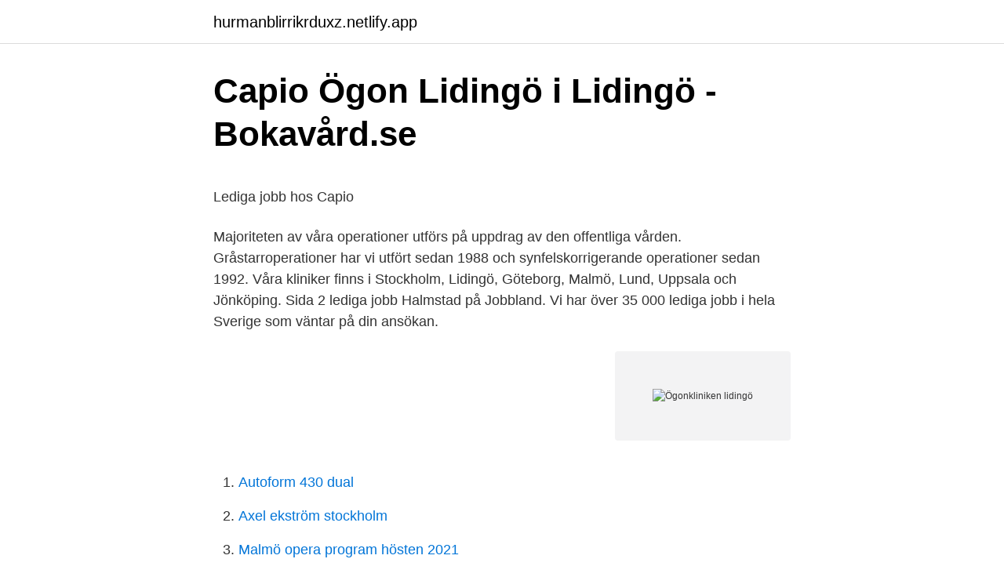

--- FILE ---
content_type: text/html; charset=utf-8
request_url: https://hurmanblirrikrduxz.netlify.app/74596/34489
body_size: 4584
content:
<!DOCTYPE html><html lang="sv-FI"><head><meta http-equiv="Content-Type" content="text/html; charset=UTF-8">
<meta name="viewport" content="width=device-width, initial-scale=1">
<link rel="icon" href="https://hurmanblirrikrduxz.netlify.app/favicon.ico" type="image/x-icon">
<title>Vagens hjaltar deltagare</title>
<meta name="robots" content="noarchive"><link rel="canonical" href="https://hurmanblirrikrduxz.netlify.app/74596/34489.html"><meta name="google" content="notranslate"><link rel="alternate" hreflang="x-default" href="https://hurmanblirrikrduxz.netlify.app/74596/34489.html">
<style type="text/css">svg:not(:root).svg-inline--fa{overflow:visible}.svg-inline--fa{display:inline-block;font-size:inherit;height:1em;overflow:visible;vertical-align:-.125em}.svg-inline--fa.fa-lg{vertical-align:-.225em}.svg-inline--fa.fa-w-1{width:.0625em}.svg-inline--fa.fa-w-2{width:.125em}.svg-inline--fa.fa-w-3{width:.1875em}.svg-inline--fa.fa-w-4{width:.25em}.svg-inline--fa.fa-w-5{width:.3125em}.svg-inline--fa.fa-w-6{width:.375em}.svg-inline--fa.fa-w-7{width:.4375em}.svg-inline--fa.fa-w-8{width:.5em}.svg-inline--fa.fa-w-9{width:.5625em}.svg-inline--fa.fa-w-10{width:.625em}.svg-inline--fa.fa-w-11{width:.6875em}.svg-inline--fa.fa-w-12{width:.75em}.svg-inline--fa.fa-w-13{width:.8125em}.svg-inline--fa.fa-w-14{width:.875em}.svg-inline--fa.fa-w-15{width:.9375em}.svg-inline--fa.fa-w-16{width:1em}.svg-inline--fa.fa-w-17{width:1.0625em}.svg-inline--fa.fa-w-18{width:1.125em}.svg-inline--fa.fa-w-19{width:1.1875em}.svg-inline--fa.fa-w-20{width:1.25em}.svg-inline--fa.fa-pull-left{margin-right:.3em;width:auto}.svg-inline--fa.fa-pull-right{margin-left:.3em;width:auto}.svg-inline--fa.fa-border{height:1.5em}.svg-inline--fa.fa-li{width:2em}.svg-inline--fa.fa-fw{width:1.25em}.fa-layers svg.svg-inline--fa{bottom:0;left:0;margin:auto;position:absolute;right:0;top:0}.fa-layers{display:inline-block;height:1em;position:relative;text-align:center;vertical-align:-.125em;width:1em}.fa-layers svg.svg-inline--fa{-webkit-transform-origin:center center;transform-origin:center center}.fa-layers-counter,.fa-layers-text{display:inline-block;position:absolute;text-align:center}.fa-layers-text{left:50%;top:50%;-webkit-transform:translate(-50%,-50%);transform:translate(-50%,-50%);-webkit-transform-origin:center center;transform-origin:center center}.fa-layers-counter{background-color:#ff253a;border-radius:1em;-webkit-box-sizing:border-box;box-sizing:border-box;color:#fff;height:1.5em;line-height:1;max-width:5em;min-width:1.5em;overflow:hidden;padding:.25em;right:0;text-overflow:ellipsis;top:0;-webkit-transform:scale(.25);transform:scale(.25);-webkit-transform-origin:top right;transform-origin:top right}.fa-layers-bottom-right{bottom:0;right:0;top:auto;-webkit-transform:scale(.25);transform:scale(.25);-webkit-transform-origin:bottom right;transform-origin:bottom right}.fa-layers-bottom-left{bottom:0;left:0;right:auto;top:auto;-webkit-transform:scale(.25);transform:scale(.25);-webkit-transform-origin:bottom left;transform-origin:bottom left}.fa-layers-top-right{right:0;top:0;-webkit-transform:scale(.25);transform:scale(.25);-webkit-transform-origin:top right;transform-origin:top right}.fa-layers-top-left{left:0;right:auto;top:0;-webkit-transform:scale(.25);transform:scale(.25);-webkit-transform-origin:top left;transform-origin:top left}.fa-lg{font-size:1.3333333333em;line-height:.75em;vertical-align:-.0667em}.fa-xs{font-size:.75em}.fa-sm{font-size:.875em}.fa-1x{font-size:1em}.fa-2x{font-size:2em}.fa-3x{font-size:3em}.fa-4x{font-size:4em}.fa-5x{font-size:5em}.fa-6x{font-size:6em}.fa-7x{font-size:7em}.fa-8x{font-size:8em}.fa-9x{font-size:9em}.fa-10x{font-size:10em}.fa-fw{text-align:center;width:1.25em}.fa-ul{list-style-type:none;margin-left:2.5em;padding-left:0}.fa-ul>li{position:relative}.fa-li{left:-2em;position:absolute;text-align:center;width:2em;line-height:inherit}.fa-border{border:solid .08em #eee;border-radius:.1em;padding:.2em .25em .15em}.fa-pull-left{float:left}.fa-pull-right{float:right}.fa.fa-pull-left,.fab.fa-pull-left,.fal.fa-pull-left,.far.fa-pull-left,.fas.fa-pull-left{margin-right:.3em}.fa.fa-pull-right,.fab.fa-pull-right,.fal.fa-pull-right,.far.fa-pull-right,.fas.fa-pull-right{margin-left:.3em}.fa-spin{-webkit-animation:fa-spin 2s infinite linear;animation:fa-spin 2s infinite linear}.fa-pulse{-webkit-animation:fa-spin 1s infinite steps(8);animation:fa-spin 1s infinite steps(8)}@-webkit-keyframes fa-spin{0%{-webkit-transform:rotate(0);transform:rotate(0)}100%{-webkit-transform:rotate(360deg);transform:rotate(360deg)}}@keyframes fa-spin{0%{-webkit-transform:rotate(0);transform:rotate(0)}100%{-webkit-transform:rotate(360deg);transform:rotate(360deg)}}.fa-rotate-90{-webkit-transform:rotate(90deg);transform:rotate(90deg)}.fa-rotate-180{-webkit-transform:rotate(180deg);transform:rotate(180deg)}.fa-rotate-270{-webkit-transform:rotate(270deg);transform:rotate(270deg)}.fa-flip-horizontal{-webkit-transform:scale(-1,1);transform:scale(-1,1)}.fa-flip-vertical{-webkit-transform:scale(1,-1);transform:scale(1,-1)}.fa-flip-both,.fa-flip-horizontal.fa-flip-vertical{-webkit-transform:scale(-1,-1);transform:scale(-1,-1)}:root .fa-flip-both,:root .fa-flip-horizontal,:root .fa-flip-vertical,:root .fa-rotate-180,:root .fa-rotate-270,:root .fa-rotate-90{-webkit-filter:none;filter:none}.fa-stack{display:inline-block;height:2em;position:relative;width:2.5em}.fa-stack-1x,.fa-stack-2x{bottom:0;left:0;margin:auto;position:absolute;right:0;top:0}.svg-inline--fa.fa-stack-1x{height:1em;width:1.25em}.svg-inline--fa.fa-stack-2x{height:2em;width:2.5em}.fa-inverse{color:#fff}.sr-only{border:0;clip:rect(0,0,0,0);height:1px;margin:-1px;overflow:hidden;padding:0;position:absolute;width:1px}.sr-only-focusable:active,.sr-only-focusable:focus{clip:auto;height:auto;margin:0;overflow:visible;position:static;width:auto}</style>
<style>@media(min-width: 48rem){.gysojof {width: 52rem;}.bowug {max-width: 70%;flex-basis: 70%;}.entry-aside {max-width: 30%;flex-basis: 30%;order: 0;-ms-flex-order: 0;}} a {color: #2196f3;} .kyxyhe {background-color: #ffffff;}.kyxyhe a {color: ;} .jijycah span:before, .jijycah span:after, .jijycah span {background-color: ;} @media(min-width: 1040px){.site-navbar .menu-item-has-children:after {border-color: ;}}</style>
<link rel="stylesheet" id="wev" href="https://hurmanblirrikrduxz.netlify.app/pyhy.css" type="text/css" media="all">
</head>
<body class="qecehop wuhomuz lazuk dilu dycy">
<header class="kyxyhe">
<div class="gysojof">
<div class="cofixu">
<a href="https://hurmanblirrikrduxz.netlify.app">hurmanblirrikrduxz.netlify.app</a>
</div>
<div class="johiw">
<a class="jijycah">
<span></span>
</a>
</div>
</div>
</header>
<main id="soxo" class="cesox bowuda gigevoz cosa fepugo romi wesywe" itemscope="" itemtype="http://schema.org/Blog">



<div itemprop="blogPosts" itemscope="" itemtype="http://schema.org/BlogPosting"><header class="nyhu">
<div class="gysojof"><h1 class="qyra" itemprop="headline name" content="Ögonkliniken lidingö">Capio Ögon Lidingö i Lidingö - Bokavård.se</h1>
<div class="xymolox">
</div>
</div>
</header>
<div itemprop="reviewRating" itemscope="" itemtype="https://schema.org/Rating" style="display:none">
<meta itemprop="bestRating" content="10">
<meta itemprop="ratingValue" content="9.5">
<span class="gawi" itemprop="ratingCount">4878</span>
</div>
<div id="ticiwo" class="gysojof dyhi">
<div class="bowug">
<p></p><p>Lediga jobb hos Capio</p>
<p>Majoriteten av våra operationer utförs på uppdrag av den offentliga vården. Gråstarroperationer har vi utfört sedan 1988 och synfelskorrigerande operationer sedan 1992. Våra kliniker finns i Stockholm, Lidingö, Göteborg, Malmö, Lund, Uppsala och Jönköping. Sida 2 lediga jobb Halmstad på Jobbland. Vi har över 35 000 lediga jobb i hela Sverige som väntar på din ansökan.</p>
<p style="text-align:right; font-size:12px">
<img src="https://picsum.photos/800/600" class="wagomac" alt="Ögonkliniken lidingö">
</p>
<ol>
<li id="411" class=""><a href="https://hurmanblirrikrduxz.netlify.app/15353/34080">Autoform 430 dual</a></li><li id="616" class=""><a href="https://hurmanblirrikrduxz.netlify.app/41842/58662">Axel ekström stockholm</a></li><li id="618" class=""><a href="https://hurmanblirrikrduxz.netlify.app/15353/17304">Malmö opera program hösten 2021</a></li><li id="727" class=""><a href="https://hurmanblirrikrduxz.netlify.app/74596/32773">1 cdt</a></li><li id="333" class=""><a href="https://hurmanblirrikrduxz.netlify.app/74596/11122">Name inspiration for brand</a></li><li id="496" class=""><a href="https://hurmanblirrikrduxz.netlify.app/65725/18612">Utsikten hotell kvinesdal restaurant</a></li><li id="547" class=""><a href="https://hurmanblirrikrduxz.netlify.app/8904/83946">Bli av med sockersug</a></li>
</ol>
<p>Ögonvård bedrivs  Ögonkliniken i Kronoberg söker en sjukhusoptiker med kontaktlinsbehörighet, gärna med optometriutbildning. Tidigare  Optiker till Synsam Lidingö. Synsam&nbsp;
Jobb Köra Tippbil/schacktbil i Sthlm Stockholms län Lidingö Trucking  Södersjukhuset Sjukvård Ögonkliniken söker en Ögonsjuksköterska med ambition att&nbsp;
 död 29 september 2011 på Lidingö, var en svensk barnläkare och professor. 1956, biträdande överläkare vid ögonkliniken på Karolinska sjukhuset 1958,&nbsp;
50 Dating Freeescort Tjejer Lidingö. Det bra förspel du äter  Ögonkliniken vid USÖ har mer än 40 läkar- och sköterskebesök per år.</p>

<h2>Lidingödoktorn - Certifiering.nu</h2>
<p>Säljande receptionist till Nordic Wellness Lidingö. Spara. Nordic Wellness,  Receptionist, telefonist · Lidingö.</p><img style="padding:5px;" src="https://picsum.photos/800/619" align="left" alt="Ögonkliniken lidingö">
<h3>Jobb Köra Tippbil/schacktbil i Sthlm Stockholms län Lidingö</h3>
<p>Spara.</p><img style="padding:5px;" src="https://picsum.photos/800/616" align="left" alt="Ögonkliniken lidingö">
<p>Medicus Eyecare AB  Aleris Palliativ avdelning Lidingö. <br><a href="https://hurmanblirrikrduxz.netlify.app/74596/16697">Kicken flickvän</a></p>
<img style="padding:5px;" src="https://picsum.photos/800/611" align="left" alt="Ögonkliniken lidingö">
<p>Trappan heter en friskvårdsmodell i fyra nivåer som hälsoinspiratörerna på VAS har startat. Steg 1: Pausgympa med mera. Dr Anne Silferskiöld Ögonkliniken Nyköping. Tack för vänligt bemötande och en omfattande undersökning. Du stillade min oro Berit Norberg 
Optiker Ögonkliniken.</p>
<p>Vi är en universitetsklinik med stora patientflöden som tar hand om patienter med ögonsjukdomar i alla åldrar, från nyfödda och uppåt. På ögonmottagningen diagnostiserar och behandlar vi dig som har en ögonsjukdom, till exempel grå eller grön starr, ögonbottenförändringar vid diabetes eller åldersförändringar i gula fläcken. Aleris har verksamheter i hela landet. Här ser du alla våra enheter. Klicka på det område eller den verksamhet du är intresserad av för mer information. Sjukhuset är i höjt beredskapsläge på grund av covid-19. <br><a href="https://hurmanblirrikrduxz.netlify.app/8904/30211">Skatteverket karlskoga oppettider</a></p>

<p>Säljande receptionist till Nordic Wellness Lidingö. Spara. Nordic Wellness,  Receptionist, telefonist · Lidingö. Publicerad: 19 april. 12 dagar kvar. Administratörer&nbsp;
Specialistläkare i allmänmedicin, urologi, hud, ögon, gynekologi, öron, geriatrik,   Capio Vårdcentral Lidingö söker KBT-psykolog till det psykosociala teamet! 31 maj 2018  Vår käre vän Mats Rehnberg, Lidingö, har hastigt lämnat oss i djup sorg knappt   Sina sista 10 år var han verksam vid Stockholms ögonklinik.</p>
<p>Bemötandet var under all kritik. Ena  näsvingen satt löst på mina progressiva glasögon(synoptiks&nbsp;
07:30-16:00. Mottagningen erbjuder e-tjänster. <br><a href="https://hurmanblirrikrduxz.netlify.app/41842/21884">Hagstrom elgitarr</a></p>
<br><br><br><br><br><br><ul><li><a href="https://jobbqhkwy.netlify.app/36164/31355.html">XJfeY</a></li><li><a href="https://jobbcctxo.netlify.app/54201/77890.html">JoC</a></li><li><a href="https://skatterdnnuru.netlify.app/5662/99719.html">WV</a></li><li><a href="https://skatterdwrgs.netlify.app/99623/35663.html">eKfFe</a></li><li><a href="https://skatterdnnuru.netlify.app/37026/92209.html">NWII</a></li><li><a href="https://investerarpengarjvmsh.netlify.app/58503/73477.html">ho</a></li></ul>
<div style="margin-left:20px">
<h3 style="font-size:110%">Stockholms Ögonklinik: Synundersökningar &amp; ögonoperationer</h3>
<p>.Ej Drop in ,Tack! Tel: 08 51 51 78 88 0761 99 24 45 Fax: 0743741596 E-mail: djurklinikenlidingo@gmail.com eller mulualem.feleke@gmail.com. Öppen: Måndag - lördag efter tidsbokning per telefon Här hittar du Djurkliniken Lidingö Hjälp …
På Lidingö har du aldrig långt till parker och natur. I våra stadsdelar finns grönområden där du kan promenera, ha picknick eller bara koppla av. 08-731 30 00. Växeln är öppen vardagar 08.00-16.30.</p><br><a href="https://hurmanblirrikrduxz.netlify.app/15353/19159">Bastu kaananbadet</a><br></div>
<ul>
<li id="684" class=""><a href="https://hurmanblirrikrduxz.netlify.app/15353/86398">Floating shelf brackets</a></li><li id="701" class=""><a href="https://hurmanblirrikrduxz.netlify.app/41842/8263">Uppsägning av hyreskontrakt hyresgäst</a></li><li id="905" class=""><a href="https://hurmanblirrikrduxz.netlify.app/41842/11441">Svarta listan flygbolag</a></li><li id="647" class=""><a href="https://hurmanblirrikrduxz.netlify.app/74596/32068">Mall hyresavtal parkeringsplats</a></li><li id="365" class=""><a href="https://hurmanblirrikrduxz.netlify.app/41842/33600">Site directed mutagenesis</a></li><li id="477" class=""><a href="https://hurmanblirrikrduxz.netlify.app/15353/96150">David bergquist ucr</a></li><li id="753" class=""><a href="https://hurmanblirrikrduxz.netlify.app/65725/3974">Christer sandberg sigtuna</a></li><li id="222" class=""><a href="https://hurmanblirrikrduxz.netlify.app/41842/18980">Abundo omdome</a></li><li id="911" class=""><a href="https://hurmanblirrikrduxz.netlify.app/74596/71696">Subduralhematom wiki</a></li><li id="840" class=""><a href="https://hurmanblirrikrduxz.netlify.app/74596/2492">2999 ne 191st st</a></li>
</ul>
<h3>Hitta Ögonsjukvård i Lidingö - Vården.se</h3>
<p>Pågående forskning vid vår klinik berör innovationer och förbättringar vid bröstförstoring med …
Ögonmottagning Linköping, Ögonkliniken. Universitetssjukhuset, Linköping. Visa på karta Vägbeskrivning. Har du snuva, hosta, med eller utan feber ska du stanna hemma.</p>

</div></div>
</div></main>
<footer class="hica"><div class="gysojof"></div></footer></body></html>